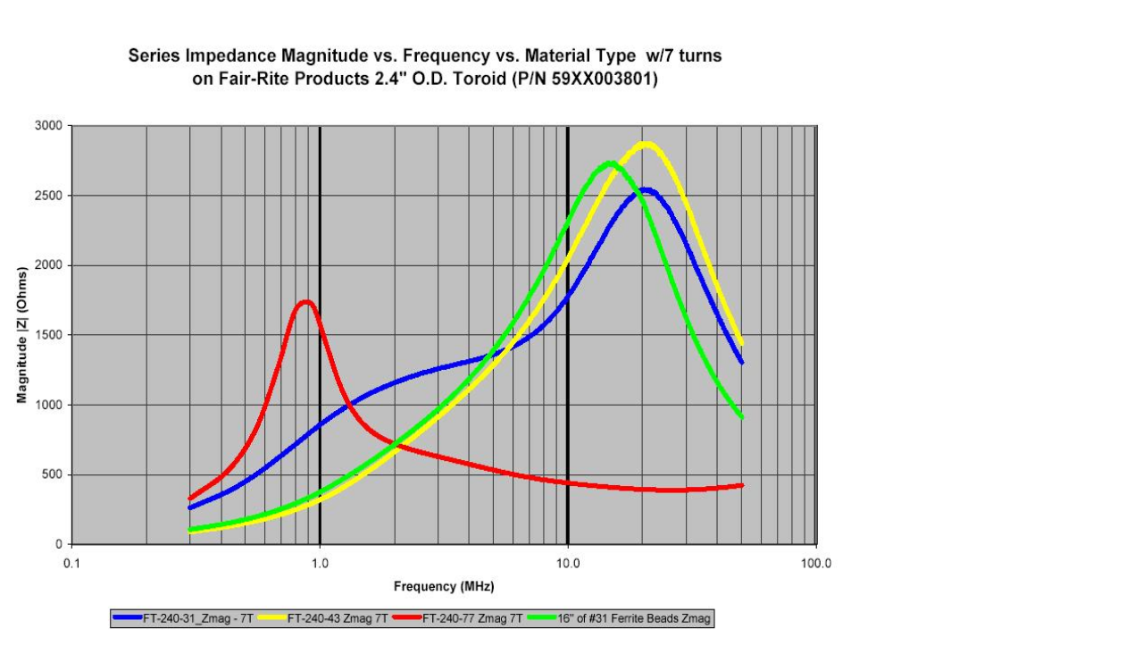

--- FILE ---
content_type: text/html
request_url: http://dellroy.com/W4EF's-Ham-Radio-Page/Ferrite_Data/Ferrite2.htm
body_size: 259
content:
<html>

<head>
<meta http-equiv="Content-Type" content="text/html; charset=iso-8859-1">
<meta name="GENERATOR" content="Microsoft FrontPage 3.0">
<title>Ferrite_Data</title>
</head>

<body>

<p>&nbsp;</p>

<p><img src="FT-240-XX-7Turns.jpg" alt="FT-240-XX-7Turns.jpg (79431 bytes)" WIDTH="935" HEIGHT="674"></p>

</body>
</html>
